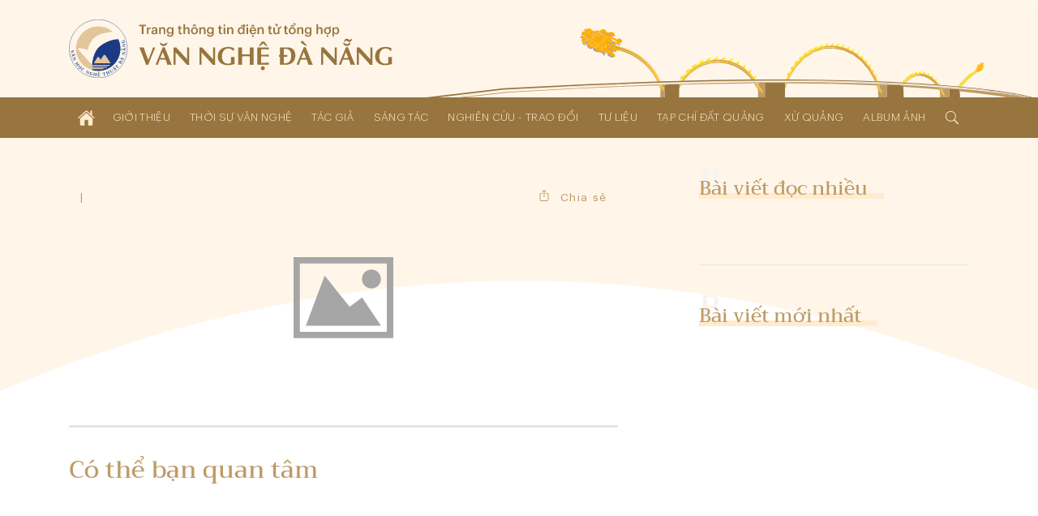

--- FILE ---
content_type: text/css
request_url: http://www.vannghedanang.org.vn/core/common/css/A.icons-outline.css.pagespeed.cf.uIh1EEM6C4.css
body_size: 2813
content:
@font-face{font-family:"Material Icons Light";src:url(fonts/MaterialIconsLight.eot?v=0.2.63);src:url(fonts/MaterialIconsLight.eot?#iefix&v=0.2.63) format("embedded-opentype") , url(fonts/MaterialIconsLight.woff2?v=0.2.63) format("woff2") , url(fonts/MaterialIconsLight.woff?v=0.2.63) format("woff") , url(fonts/MaterialIconsLight.ttf?v=0.2.63) format("truetype") , url(fonts/MaterialIconsLight.svg?v=0.2.63) format("svg");font-weight:normal;font-style:normal}[class*="mil-"]{height:24px;display:inline-flex!important;display:-webkit-inline-flex!important;justify-content:center;-webkit-justify-content:center;align-items:center;-webkit-align-items:center}[class*="mil-"]:before{display:inline-block;z-index:1;font:24px/1 "Material Icons Light";font-size:inherit;text-rendering:auto;line-height:inherit;-webkit-font-smoothing:antialiased;-moz-osx-font-smoothing:grayscale}.mil-account:before{content:"\F004"}.mil-alarm:before{content:"\F020"}.mil-alarm-plus:before{content:"\F024"}.mil-alert:before{content:"\F026"}.mil-alert-circle:before{content:"\F028"}.mil-alert-octagon:before{content:"\F029"}.mil-arrange-bring-forward:before{content:"\F03D"}.mil-arrange-bring-to-front:before{content:"\F03E"}.mil-arrange-send-backward:before{content:"\F03F"}.mil-arrange-send-to-back:before{content:"\F040"}.mil-arrow-down:before{content:"\F045"}.mil-arrow-down-circle:before{content:"\F047"}.mil-arrow-left:before{content:"\F04D"}.mil-arrow-left-circle:before{content:"\F050"}.mil-arrow-right:before{content:"\F054"}.mil-arrow-right-circle:before{content:"\F057"}.mil-arrow-up:before{content:"\F05D"}.mil-arrow-up-circle:before{content:"\F060"}.mil-bank:before{content:"\F070"}.mil-bell:before{content:"\F09A"}.mil-bell-off:before{content:"\F09B"}.mil-bluetooth:before{content:"\F0AF"}.mil-book:before{content:"\F0BA"}.mil-book-multiple:before{content:"\F0BB"}.mil-book-plus:before{content:"\F5DB"}.mil-bookmark:before{content:"\F0C0"}.mil-border-all:before{content:"\F0C7"}.mil-border-bottom:before{content:"\F0C8"}.mil-border-horizontal:before{content:"\F0CA"}.mil-border-inside:before{content:"\F0CB"}.mil-border-left:before{content:"\F0CC"}.mil-border-none:before{content:"\F0CD"}.mil-border-outside:before{content:"\F0CE"}.mil-border-right:before{content:"\F0CF"}.mil-border-top:before{content:"\F0D1"}.mil-border-vertical:before{content:"\F0D2"}.mil-briefcase:before{content:"\F0D6"}.mil-calendar:before{content:"\F0ED"}.mil-camcorder:before{content:"\F0FC"}.mil-camera:before{content:"\F100"}.mil-cancel:before{content:"\F739"}.mil-cart:before{content:"\F110"}.mil-chart-areaspline:before{content:"\F127"}.mil-chart-bar:before{content:"\F128"}.mil-chart-histogram:before{content:"\F129"}.mil-chart-line:before{content:"\F12A"}.mil-chart-pie:before{content:"\F12B"}.mil-check:before{content:"\F12C"}.mil-chevron-double-down:before{content:"\F13C"}.mil-chevron-double-left:before{content:"\F13D"}.mil-chevron-double-right:before{content:"\F13E"}.mil-chevron-double-up:before{content:"\F13F"}.mil-chevron-down:before{content:"\F140"}.mil-chevron-left:before{content:"\F141"}.mil-chevron-right:before{content:"\F142"}.mil-chevron-up:before{content:"\F143"}.mil-circle:before{content:"\F764"}.mil-clipboard:before{content:"\F147"}.mil-clipboard-check:before{content:"\F14C"}.mil-clipboard-plus:before{content:"\F750"}.mil-clipboard-text:before{content:"\F14E"}.mil-clock:before{content:"\F150"}.mil-closed-caption:before{content:"\F15E"}.mil-cloud:before{content:"\F15F"}.mil-cloud-download:before{content:"\F162"}.mil-cloud-upload:before{content:"\F167"}.mil-comment:before{content:"\F17A"}.mil-comment-alert:before{content:"\F17D"}.mil-comment-text:before{content:"\F188"}.mil-console:before{content:"\F18D"}.mil-content-cut:before{content:"\F190"}.mil-content-duplicate:before{content:"\F191"}.mil-content-paste:before{content:"\F192"}.mil-content-save:before{content:"\F193"}.mil-content-save-all:before{content:"\F194"}.mil-credit-card:before{content:"\F19B"}.mil-credit-card-scan:before{content:"\F19D"}.mil-crop:before{content:"\F19E"}.mil-crop-free:before{content:"\F19F"}.mil-currency-eur:before{content:"\F1AD"}.mil-currency-gbp:before{content:"\F1AE"}.mil-currency-rub:before{content:"\F1B1"}.mil-currency-usd:before{content:"\F1B3"}.mil-delete:before{content:"\F1C0"}.mil-diamond:before{content:"\F1C8"}.mil-dots-horizontal:before{content:"\F1D8"}.mil-dots-vertical:before{content:"\F1D9"}.mil-download:before{content:"\F1DA"}.mil-eject:before{content:"\F1EA"}.mil-email:before{content:"\F1EE"}.mil-email-open:before{content:"\F1EF"}.mil-eye:before{content:"\F208"}.mil-eye-off:before{content:"\F209"}.mil-factory:before{content:"\F20F"}.mil-fast-forward:before{content:"\F211"}.mil-file:before{content:"\F214"}.mil-file-multiple:before{content:"\F222"}.mil-file-plus:before{content:"\F751"}.mil-flag:before{content:"\F23B"}.mil-flash:before{content:"\F241"}.mil-flask:before{content:"\F093"}.mil-flask-empty:before{content:"\F094"}.mil-folder:before{content:"\F24B"}.mil-folder-multiple:before{content:"\F253"}.mil-folder-plus:before{content:"\F257"}.mil-format-align-bottom:before{content:"\F752"}.mil-format-align-center:before{content:"\F260"}.mil-format-align-justify:before{content:"\F261"}.mil-format-align-left:before{content:"\F262"}.mil-format-align-middle:before{content:"\F753"}.mil-format-align-right:before{content:"\F263"}.mil-format-align-top:before{content:"\F754"}.mil-format-bold:before{content:"\F264"}.mil-format-clear:before{content:"\F265"}.mil-format-float-center:before{content:"\F267"}.mil-format-float-left:before{content:"\F268"}.mil-format-float-none:before{content:"\F269"}.mil-format-float-right:before{content:"\F26A"}.mil-format-indent-decrease:before{content:"\F275"}.mil-format-indent-increase:before{content:"\F276"}.mil-format-italic:before{content:"\F277"}.mil-format-line-spacing:before{content:"\F278"}.mil-format-list-bulleted:before{content:"\F279"}.mil-format-list-checks:before{content:"\F755"}.mil-format-list-numbers:before{content:"\F27B"}.mil-format-quote-close:before{content:"\F27E"}.mil-format-quote-open:before{content:"\F756"}.mil-format-underline:before{content:"\F287"}.mil-format-wrap-inline:before{content:"\F288"}.mil-format-wrap-square:before{content:"\F289"}.mil-format-wrap-tight:before{content:"\F28A"}.mil-format-wrap-top-bottom:before{content:"\F28B"}.mil-forum:before{content:"\F28C"}.mil-fullscreen:before{content:"\F293"}.mil-fullscreen-exit:before{content:"\F294"}.mil-gift:before{content:"\F2A1"}.mil-grid:before{content:"\F2C1"}.mil-grid-large:before{content:"\F757"}.mil-grid-off:before{content:"\F2C2"}.mil-group:before{content:"\F2C3"}.mil-hamburger:before{content:"\F684"}.mil-heart:before{content:"\F2D1"}.mil-heart-half:before{content:"\F6DE"}.mil-heart-off:before{content:"\F758"}.mil-help:before{content:"\F2D6"}.mil-help-circle:before{content:"\F2D7"}.mil-hexagon:before{content:"\F2D8"}.mil-home:before{content:"\F2DC"}.mil-image:before{content:"\F2E9"}.mil-inbox:before{content:"\F686"}.mil-information:before{content:"\F2FC"}.mil-label:before{content:"\F315"}.mil-layers:before{content:"\F328"}.mil-lightbulb:before{content:"\F335"}.mil-lightbulb-on:before{content:"\F6E7"}.mil-link:before{content:"\F337"}.mil-link-variant:before{content:"\F339"}.mil-lock:before{content:"\F33E"}.mil-lock-open:before{content:"\F33F"}.mil-login:before{content:"\F342"}.mil-logout:before{content:"\F343"}.mil-magnify:before{content:"\F349"}.mil-magnify-minus:before{content:"\F34A"}.mil-magnify-plus:before{content:"\F34B"}.mil-map-marker:before{content:"\F34E"}.mil-memory:before{content:"\F35B"}.mil-menu:before{content:"\F35C"}.mil-message:before{content:"\F361"}.mil-message-alert:before{content:"\F362"}.mil-message-image:before{content:"\F364"}.mil-message-processing:before{content:"\F366"}.mil-message-reply:before{content:"\F367"}.mil-message-text:before{content:"\F369"}.mil-message-video:before{content:"\F36B"}.mil-microphone:before{content:"\F36C"}.mil-microphone-off:before{content:"\F36D"}.mil-minus:before{content:"\F374"}.mil-minus-box:before{content:"\F375"}.mil-minus-circle:before{content:"\F376"}.mil-monitor:before{content:"\F379"}.mil-monitor-multiple:before{content:"\F37A"}.mil-music:before{content:"\F759"}.mil-music-off:before{content:"\F75A"}.mil-nfc-variant:before{content:"\F398"}.mil-note:before{content:"\F39A"}.mil-note-multiple:before{content:"\F6B7"}.mil-note-plus:before{content:"\F39C"}.mil-note-text:before{content:"\F39E"}.mil-octagon:before{content:"\F3C3"}.mil-paperclip:before{content:"\F3E2"}.mil-pause:before{content:"\F3E4"}.mil-pencil:before{content:"\F3EB"}.mil-phone:before{content:"\F3F2"}.mil-pin:before{content:"\F403"}.mil-pin-off:before{content:"\F404"}.mil-play:before{content:"\F40A"}.mil-close:before{content:"\F414"}.mil-plus:before{content:"\F415"}.mil-plus-box:before{content:"\F416"}.mil-plus-circle:before{content:"\F417"}.mil-power:before{content:"\F425"}.mil-presentation:before{content:"\F428"}.mil-presentation-play:before{content:"\F429"}.mil-printer:before{content:"\F42A"}.mil-redo-variant:before{content:"\F44F"}.mil-refresh:before{content:"\F450"}.mil-repeat:before{content:"\F456"}.mil-repeat-off:before{content:"\F457"}.mil-repeat-once:before{content:"\F458"}.mil-rewind:before{content:"\F45F"}.mil-rhombus:before{content:"\F70A"}.mil-rss:before{content:"\F46B"}.mil-script:before{content:"\F478"}.mil-settings:before{content:"\F493"}.mil-shield:before{content:"\F498"}.mil-shuffle:before{content:"\F49D"}.mil-signal:before{content:"\F4A2"}.mil-sitemap:before{content:"\F4AA"}.mil-skip-next:before{content:"\F4AD"}.mil-skip-previous:before{content:"\F4AE"}.mil-sleep:before{content:"\F4B2"}.mil-sleep-off:before{content:"\F4B3"}.mil-spellcheck:before{content:"\F4C6"}.mil-square:before{content:"\F763"}.mil-star:before{content:"\F4CE"}.mil-star-half:before{content:"\F4D0"}.mil-stop:before{content:"\F4DB"}.mil-tab:before{content:"\F4E9"}.mil-tab-plus:before{content:"\F75B"}.mil-table:before{content:"\F4EB"}.mil-taco:before{content:"\F761"}.mil-tag:before{content:"\F4F9"}.mil-television:before{content:"\F502"}.mil-thumb-down:before{content:"\F511"}.mil-thumb-up:before{content:"\F513"}.mil-thumbs-up-down:before{content:"\F515"}.mil-tooltip:before{content:"\F523"}.mil-tooltip-text:before{content:"\F528"}.mil-triangle:before{content:"\F536"}.mil-trophy:before{content:"\F538"}.mil-undo-variant:before{content:"\F54D"}.mil-unfold-less-horizontal:before{content:"\F54E"}.mil-unfold-less-vertical:before{content:"\F75F"}.mil-unfold-more-horizontal:before{content:"\F54F"}.mil-unfold-more-vertical:before{content:"\F760"}.mil-ungroup:before{content:"\F550"}.mil-upload:before{content:"\F552"}.mil-vector-arrange-above:before{content:"\F554"}.mil-vector-arrange-below:before{content:"\F555"}.mil-vector-combine:before{content:"\F558"}.mil-vector-difference:before{content:"\F55A"}.mil-vector-difference-ab:before{content:"\F55B"}.mil-vector-difference-ba:before{content:"\F55C"}.mil-vector-intersection:before{content:"\F55D"}.mil-vector-union:before{content:"\F564"}.mil-view-dashboard:before{content:"\F56E"}.mil-view-module:before{content:"\F573"}.mil-volume-high:before{content:"\F57E"}.mil-volume-minus:before{content:"\F75D"}.mil-volume-mute:before{content:"\F75E"}.mil-volume-off:before{content:"\F581"}.mil-volume-plus:before{content:"\F75C"}.mil-wifi:before{content:"\F5A9"}.mil-xml:before{content:"\F5C0"}.mil-dark{color:rgba(0,0,0,.54)}.mil-dark.mil-inactive{color:rgba(0,0,0,.26)}.mil-light{color:#fff}.mil-light.mil-inactive{color:rgba(255,255,255,.3)}.mil-px-18:before{font-size:18px}.mil-px-24:before{font-size:24px}.mil-px-36:before{font-size:36px}.mil-px-48:before{font-size:48px}.mil-rotate-45:before{-webkit-transform:rotate(45deg);-ms-transform:rotate(45deg);transform:rotate(45deg)}.mil-rotate-90:before{-webkit-transform:rotate(90deg);-ms-transform:rotate(90deg);transform:rotate(90deg)}.mil-rotate-135:before{-webkit-transform:rotate(135deg);-ms-transform:rotate(135deg);transform:rotate(135deg)}.mil-rotate-180:before{-webkit-transform:rotate(180deg);-ms-transform:rotate(180deg);transform:rotate(180deg)}.mil-rotate-225:before{-webkit-transform:rotate(225deg);-ms-transform:rotate(225deg);transform:rotate(225deg)}.mil-rotate-270:before{-webkit-transform:rotate(270deg);-ms-transform:rotate(270deg);transform:rotate(270deg)}.mil-rotate-315:before{-webkit-transform:rotate(315deg);-ms-transform:rotate(315deg);transform:rotate(315deg)}.mil-flip-h:before{-webkit-transform:scaleX(-1);transform:scaleX(-1);filter:FlipH;-ms-filter:"FlipH"}.mil-flip-v:before{-webkit-transform:scaleY(-1);transform:scaleY(-1);filter:FlipV;-ms-filter:"FlipV"}.mil-spin:before{-webkit-animation:mil-spin 2s infinite linear;animation:mil-spin 2s infinite linear}@-webkit-keyframes mil-spin {
    0% {
        -webkit-transform: rotate(0deg);
        transform: rotate(0deg);
    }
    100% {
        -webkit-transform: rotate(359deg);
        transform: rotate(359deg);
    }
}@keyframes mil-spin {
    0% {
        -webkit-transform: rotate(0deg);
        transform: rotate(0deg);
    }
    100% {
        -webkit-transform: rotate(359deg);
        transform: rotate(359deg);
    }
}

--- FILE ---
content_type: image/svg+xml
request_url: http://www.vannghedanang.org.vn/app/theme/default/asset/svg/logo.svg
body_size: 31301
content:
<?xml version="1.0" encoding="UTF-8"?>
<!DOCTYPE svg PUBLIC "-//W3C//DTD SVG 1.1//EN" "http://www.w3.org/Graphics/SVG/1.1/DTD/svg11.dtd">
<!-- Creator: CorelDRAW 2020 (64-Bit) -->
<svg xmlns="http://www.w3.org/2000/svg" xml:space="preserve" width="882px" height="159px" version="1.1" style="shape-rendering:geometricPrecision; text-rendering:geometricPrecision; image-rendering:optimizeQuality; fill-rule:evenodd; clip-rule:evenodd"
viewBox="0 0 113 20.39"
 xmlns:xlink="http://www.w3.org/1999/xlink"
 xmlns:xodm="http://www.corel.com/coreldraw/odm/2003">
 <defs>
  <style type="text/css">
   <![CDATA[
    .str0 {stroke:#1A3A85;stroke-width:0.12;stroke-miterlimit:2.61313}
    .fil1 {fill:none}
    .fil2 {fill:#1A3A85}
    .fil3 {fill:#E2C599}
    .fil4 {fill:#1A3A85;fill-rule:nonzero}
    .fil0 {fill:#98753E;fill-rule:nonzero}
   ]]>
  </style>
 </defs>
 <g id="Layer_x0020_1">
  <metadata id="CorelCorpID_0Corel-Layer"/>
  <path class="fil0" d="M27.7 15.85c-0.12,-0.02 -0.24,-0.04 -0.37,-0.05 -0.06,0 -0.13,0 -0.2,0.01 -0.07,0.02 -0.13,0.03 -0.19,0.04 -0.2,-0.55 -0.45,-1.22 -0.76,-2.03 -0.3,-0.81 -0.57,-1.49 -0.8,-2.06 -0.17,-0.45 -0.45,-1.12 -0.82,-2.02 0.13,0 0.25,0 0.36,0.01 0.12,0.02 0.25,0.03 0.42,0.04 0.09,0 0.22,-0.01 0.4,-0.03 0.18,-0.01 0.3,-0.02 0.38,-0.02 0.18,0.6 0.44,1.34 0.76,2.2 0.27,0.73 0.55,1.47 0.82,2.2 0.3,-0.73 0.6,-1.47 0.88,-2.22 0.29,-0.75 0.55,-1.48 0.78,-2.18l0.4 0.03c0.08,0 0.15,0 0.23,-0.01 0.08,-0.01 0.14,-0.02 0.18,-0.02 -0.28,0.67 -0.57,1.34 -0.85,2.01 -0.34,0.82 -0.62,1.5 -0.84,2.03 -0.27,0.69 -0.53,1.38 -0.78,2.07z"/>
  <path id="1" class="fil0" d="M33.77 13.98l-2.08 0c-0.12,0.34 -0.2,0.58 -0.24,0.72 -0.18,0.49 -0.3,0.87 -0.38,1.13 -0.05,-0.01 -0.11,-0.01 -0.18,-0.02 -0.07,-0.01 -0.14,-0.01 -0.23,-0.01 -0.07,0 -0.14,0 -0.23,0.01 -0.08,0.01 -0.15,0.01 -0.19,0.02l2.54 -6.16c0.05,0.01 0.11,0.01 0.16,0.01 0.06,0 0.12,0 0.18,0l0.12 0c0.03,0 0.06,0 0.1,0 0.05,-0.01 0.09,-0.01 0.11,-0.01l2.47 6.18c-0.11,0 -0.21,-0.01 -0.27,-0.01 -0.32,-0.03 -0.48,-0.04 -0.49,-0.04 -0.12,0 -0.21,0 -0.28,0 -0.31,0.03 -0.47,0.05 -0.49,0.05 -0.2,-0.73 -0.41,-1.35 -0.62,-1.87zm-1.83 -0.55l1.62 0 -0.78 -2.06 -0.84 2.06zm2.45 -5.27c-0.06,0.33 -0.2,0.6 -0.43,0.8 -0.22,0.2 -0.51,0.3 -0.86,0.3 -0.38,0 -0.68,-0.1 -0.91,-0.29 -0.23,-0.2 -0.37,-0.47 -0.43,-0.81l0.47 0c0.07,0.15 0.18,0.26 0.33,0.32 0.15,0.07 0.32,0.1 0.54,0.1 0.2,0 0.37,-0.03 0.5,-0.1 0.14,-0.07 0.24,-0.18 0.31,-0.32l0.48 0z"/>
  <path id="2" class="fil0" d="M36.57 15.83l0 -6.09 0.89 0c1.28,1.38 2.56,2.77 3.84,4.16l0 -4.16c0.09,0.01 0.15,0.02 0.19,0.02 0.03,0.01 0.09,0.01 0.16,0.01l0.36 -0.03 0 6.11 -0.76 -0.02c-0.51,-0.56 -1.01,-1.12 -1.5,-1.69 -0.43,-0.47 -0.93,-1.01 -1.49,-1.61l-0.98 -1.02 0 4.32c-0.08,-0.01 -0.15,-0.02 -0.18,-0.03 -0.04,0 -0.09,0 -0.17,0l-0.36 0.03z"/>
  <path id="3" class="fil0" d="M45.63 15.83l0 -6.09 0.89 0c1.28,1.38 2.56,2.77 3.84,4.16l0 -4.16c0.09,0.01 0.15,0.02 0.19,0.02 0.03,0.01 0.09,0.01 0.16,0.01l0.36 -0.03 0 6.11 -0.77 -0.02c-0.5,-0.56 -1,-1.12 -1.5,-1.69 -0.42,-0.47 -0.92,-1.01 -1.48,-1.61l-0.98 -1.02 0 4.32c-0.09,-0.01 -0.15,-0.02 -0.18,-0.03 -0.04,0 -0.09,0 -0.17,0l-0.36 0.03z"/>
  <path id="4" class="fil0" d="M57.93 13.09l0 2.46c-0.45,0.13 -0.87,0.23 -1.24,0.3 -0.37,0.07 -0.75,0.11 -1.12,0.11 -1.01,0 -1.84,-0.25 -2.48,-0.73 -0.71,-0.55 -1.07,-1.32 -1.07,-2.31 0,-1.07 0.35,-1.9 1.07,-2.5 0.66,-0.56 1.53,-0.84 2.61,-0.84 0.4,0 0.77,0.04 1.12,0.13 0.35,0.08 0.68,0.22 1.01,0.42 -0.13,0.3 -0.22,0.6 -0.25,0.88l-0.13 0c-0.2,-0.28 -0.45,-0.51 -0.75,-0.66 -0.3,-0.16 -0.63,-0.24 -0.99,-0.24 -0.71,0 -1.26,0.29 -1.67,0.86 -0.36,0.52 -0.55,1.18 -0.55,1.98 0,0.77 0.19,1.38 0.56,1.82 0.38,0.43 0.9,0.65 1.57,0.65 0.22,0 0.4,-0.02 0.55,-0.06 0.15,-0.04 0.29,-0.1 0.43,-0.18l0 -2.09c0.08,0 0.19,0.01 0.34,0.02 0.15,0.02 0.26,0.02 0.34,0.02 0.07,0 0.19,0 0.37,-0.02 0.18,-0.01 0.27,-0.02 0.28,-0.02z"/>
  <path id="5" class="fil0" d="M59.17 15.85l0 -6.11c0.07,0 0.19,0.01 0.33,0.02 0.15,0.02 0.27,0.03 0.34,0.03 0.07,0 0.18,-0.01 0.33,-0.03 0.15,-0.01 0.26,-0.02 0.33,-0.02l0 2.41c0.16,0 0.42,0.01 0.78,0.02 0.37,0.01 0.56,0.02 0.59,0.02 0.15,0 0.4,-0.01 0.77,-0.02 0.36,-0.01 0.55,-0.02 0.58,-0.02l0 -2.41c0.08,0 0.19,0.01 0.34,0.02 0.14,0.02 0.26,0.03 0.33,0.03 0.07,0 0.18,-0.01 0.33,-0.03 0.15,-0.01 0.26,-0.02 0.33,-0.02l0 6.11c-0.07,0 -0.18,-0.01 -0.33,-0.03 -0.15,-0.02 -0.26,-0.02 -0.33,-0.02 -0.07,0 -0.19,0 -0.33,0.02 -0.15,0.02 -0.26,0.03 -0.34,0.03l0 -2.99c-0.15,0 -0.37,0 -0.68,-0.02 -0.3,-0.02 -0.52,-0.03 -0.67,-0.03 -0.16,0 -0.39,0.01 -0.69,0.03 -0.3,0.02 -0.53,0.02 -0.68,0.02l0 2.99c-0.07,0 -0.18,-0.01 -0.33,-0.03 -0.15,-0.02 -0.26,-0.02 -0.33,-0.02 -0.07,0 -0.19,0 -0.34,0.02 -0.14,0.02 -0.26,0.03 -0.33,0.03z"/>
  <path id="6" class="fil0" d="M65.85 9.74l4.09 0c-0.01,0.06 -0.03,0.14 -0.04,0.23 -0.01,0.09 -0.02,0.14 -0.02,0.16 0.02,0.12 0.04,0.25 0.06,0.37 -0.3,-0.03 -0.68,-0.06 -1.13,-0.08 -0.46,-0.03 -0.89,-0.04 -1.31,-0.04l-0.32 0 0 1.92 1.43 0c0.27,0 0.48,-0.01 0.62,-0.02 0.15,-0.01 0.37,-0.03 0.67,-0.07 -0.02,0.13 -0.04,0.26 -0.07,0.39 0,0.04 0.01,0.1 0.02,0.17 0.02,0.07 0.03,0.14 0.05,0.2 -0.15,-0.01 -0.36,-0.02 -0.64,-0.04 -0.27,-0.02 -0.49,-0.03 -0.65,-0.03l-1.43 0 0 2.26c0.52,0 1.02,-0.01 1.52,-0.04 0.49,-0.02 0.9,-0.05 1.24,-0.09 -0.02,0.13 -0.04,0.25 -0.06,0.37 0,0.06 0.01,0.12 0.02,0.19 0.01,0.07 0.03,0.14 0.04,0.21l-4.09 0 0 -6.06zm1.62 -2.05l0.83 0 1.09 1.57 -0.5 0 -1 -0.89 -1.01 0.89 -0.48 0 1.07 -1.57zm-0.36 9.32c0,-0.2 0.06,-0.36 0.2,-0.49 0.13,-0.14 0.3,-0.21 0.49,-0.21 0.19,0 0.35,0.07 0.49,0.21 0.15,0.13 0.22,0.29 0.22,0.49 0,0.19 -0.07,0.36 -0.21,0.49 -0.14,0.14 -0.31,0.21 -0.5,0.21 -0.19,0 -0.36,-0.07 -0.49,-0.21 -0.14,-0.14 -0.2,-0.31 -0.2,-0.49z"/>
  <path id="7" class="fil0" d="M73.42 12.99l0 -0.6 0.35 0 0 -2.65 2.74 0c0.89,0 1.57,0.29 2.05,0.88 0.42,0.51 0.63,1.17 0.63,1.98 0,0.98 -0.31,1.77 -0.93,2.35 -0.6,0.56 -1.37,0.85 -2.3,0.85l-2.19 0 0 -2.81 -0.35 0zm1.69 -2.74l0 2.14 1.24 0 0 0.6 -1.24 0 0 2.29 0.44 0c0.68,0 1.19,-0.19 1.55,-0.57 0.41,-0.44 0.62,-1.15 0.62,-2.13 0,-0.81 -0.19,-1.4 -0.55,-1.79 -0.35,-0.36 -0.85,-0.54 -1.5,-0.54l-0.56 0z"/>
  <path id="8" class="fil0" d="M83.13 13.98l-2.08 0c-0.12,0.34 -0.2,0.58 -0.25,0.72 -0.17,0.49 -0.3,0.87 -0.37,1.13 -0.06,-0.01 -0.12,-0.01 -0.19,-0.02 -0.06,-0.01 -0.14,-0.01 -0.22,-0.01 -0.07,0 -0.15,0 -0.23,0.01 -0.09,0.01 -0.15,0.01 -0.2,0.02l2.54 -6.16c0.05,0.01 0.11,0.01 0.17,0.01 0.05,0 0.11,0 0.17,0l0.12 0c0.03,0 0.06,0 0.1,0 0.05,-0.01 0.09,-0.01 0.12,-0.01l2.47 6.18c-0.12,0 -0.21,-0.01 -0.28,-0.01 -0.31,-0.03 -0.47,-0.04 -0.49,-0.04 -0.11,0 -0.21,0 -0.27,0 -0.32,0.03 -0.48,0.05 -0.49,0.05 -0.21,-0.73 -0.42,-1.35 -0.62,-1.87zm-1.84 -0.55l1.62 0 -0.78 -2.06 -0.84 2.06zm0.83 -5.59l1.13 1.33 -0.5 0 -1.15 -0.73c-0.16,-0.1 -0.26,-0.16 -0.31,-0.2 -0.1,-0.1 -0.16,-0.21 -0.16,-0.33 0,-0.11 0.04,-0.2 0.11,-0.28 0.08,-0.08 0.17,-0.12 0.29,-0.12 0.13,0 0.24,0.03 0.32,0.09 0.07,0.03 0.15,0.11 0.27,0.24z"/>
  <path id="9" class="fil0" d="M88.23 15.83l0 -6.09 0.89 0c1.28,1.38 2.56,2.77 3.84,4.16l0 -4.16c0.08,0.01 0.14,0.02 0.18,0.02 0.04,0.01 0.09,0.01 0.17,0.01l0.35 -0.03 0 6.11 -0.76 -0.02c-0.5,-0.56 -1,-1.12 -1.5,-1.69 -0.43,-0.47 -0.92,-1.01 -1.48,-1.61l-0.98 -1.02 0 4.32c-0.09,-0.01 -0.15,-0.02 -0.19,-0.03 -0.03,0 -0.09,0 -0.17,0l-0.35 0.03z"/>
  <path id="10" class="fil0" d="M97.9 13.98l-2.08 0c-0.12,0.34 -0.2,0.58 -0.25,0.72 -0.17,0.49 -0.3,0.87 -0.37,1.13 -0.06,-0.01 -0.12,-0.01 -0.18,-0.02 -0.07,-0.01 -0.15,-0.01 -0.23,-0.01 -0.07,0 -0.15,0 -0.23,0.01 -0.09,0.01 -0.15,0.01 -0.2,0.02l2.54 -6.16c0.06,0.01 0.11,0.01 0.17,0.01 0.05,0 0.11,0 0.17,0l0.12 0c0.03,0 0.07,0 0.1,0 0.06,-0.01 0.09,-0.01 0.12,-0.01l2.47 6.18c-0.12,0 -0.21,-0.01 -0.28,-0.01 -0.31,-0.03 -0.47,-0.04 -0.48,-0.04 -0.12,0 -0.22,0 -0.28,0 -0.31,0.03 -0.48,0.05 -0.49,0.05 -0.21,-0.73 -0.41,-1.35 -0.62,-1.87zm-1.83 -0.55l1.61 0 -0.78 -2.06 -0.83 2.06zm2.45 -5.27c-0.07,0.33 -0.21,0.6 -0.43,0.8 -0.22,0.2 -0.51,0.3 -0.87,0.3 -0.37,0 -0.67,-0.1 -0.9,-0.29 -0.23,-0.2 -0.38,-0.47 -0.43,-0.81l0.46 0c0.08,0.15 0.19,0.26 0.34,0.32 0.14,0.07 0.32,0.1 0.53,0.1 0.2,0 0.37,-0.03 0.51,-0.1 0.13,-0.07 0.24,-0.18 0.31,-0.32l0.48 0zm0.23 -1.45l0.32 0c-0.07,0.34 -0.16,0.59 -0.29,0.77 -0.16,0.24 -0.38,0.36 -0.65,0.36 -0.12,0 -0.22,-0.02 -0.31,-0.06 -0.03,-0.01 -0.12,-0.06 -0.27,-0.13 -0.16,-0.08 -0.27,-0.13 -0.34,-0.16 -0.14,-0.07 -0.25,-0.1 -0.33,-0.1 -0.12,0 -0.21,0.05 -0.26,0.15 -0.06,0.1 -0.09,0.19 -0.09,0.27l-0.32 0c0,-0.3 0.1,-0.57 0.32,-0.81 0.17,-0.19 0.37,-0.29 0.62,-0.29 0.14,0 0.29,0.04 0.46,0.12 0.12,0.07 0.21,0.11 0.27,0.13 0.09,0.06 0.17,0.1 0.25,0.13 0.07,0.04 0.14,0.05 0.21,0.05 0.1,0 0.19,-0.04 0.26,-0.13 0.04,-0.06 0.09,-0.15 0.15,-0.3z"/>
  <path id="11" class="fil0" d="M100.7 15.83l0 -6.09 0.89 0c1.28,1.38 2.56,2.77 3.84,4.16l0 -4.16c0.09,0.01 0.15,0.02 0.18,0.02 0.04,0.01 0.09,0.01 0.17,0.01l0.36 -0.03 0 6.11 -0.77 -0.02c-0.5,-0.56 -1,-1.12 -1.5,-1.69 -0.42,-0.47 -0.92,-1.01 -1.48,-1.61l-0.98 -1.02 0 4.32c-0.09,-0.01 -0.15,-0.02 -0.19,-0.03 -0.03,0 -0.09,0 -0.16,0l-0.36 0.03z"/>
  <path id="12" class="fil0" d="M113 13.09l0 2.46c-0.46,0.13 -0.87,0.23 -1.24,0.3 -0.38,0.07 -0.75,0.11 -1.12,0.11 -1.01,0 -1.84,-0.25 -2.48,-0.73 -0.72,-0.55 -1.07,-1.32 -1.07,-2.31 0,-1.07 0.35,-1.9 1.06,-2.5 0.66,-0.56 1.54,-0.84 2.61,-0.84 0.41,0 0.78,0.04 1.13,0.13 0.34,0.08 0.68,0.22 1,0.42 -0.13,0.3 -0.21,0.6 -0.24,0.88l-0.13 0c-0.2,-0.28 -0.45,-0.51 -0.75,-0.66 -0.31,-0.16 -0.63,-0.24 -0.99,-0.24 -0.71,0 -1.27,0.29 -1.67,0.86 -0.37,0.52 -0.55,1.18 -0.55,1.98 0,0.77 0.19,1.38 0.56,1.82 0.37,0.43 0.9,0.65 1.57,0.65 0.22,0 0.4,-0.02 0.55,-0.06 0.14,-0.04 0.29,-0.1 0.43,-0.18l0 -2.09c0.07,0 0.19,0.01 0.34,0.02 0.14,0.02 0.26,0.02 0.33,0.02 0.08,0 0.2,0 0.38,-0.02 0.18,-0.01 0.27,-0.02 0.28,-0.02z"/>
  <polygon class="fil0" points="25.41,2.35 25.41,5.13 26.02,5.13 26.02,2.35 26.93,2.35 26.93,1.87 24.5,1.87 24.5,2.35 "/>
  <path id="1" class="fil0" d="M27.22 2.75l0 2.38 0.55 0 0 -1.24c0,-0.51 0.29,-0.66 0.77,-0.67l0 -0.51c-0.4,0 -0.62,0.18 -0.77,0.48l0 -0.44 -0.55 0z"/>
  <path id="2" class="fil0" d="M29.61 5.18c0.36,0 0.57,-0.13 0.73,-0.34l0 0.29 0.54 0 0 -1.56c0,-0.66 -0.42,-0.88 -0.95,-0.88 -0.54,0 -0.98,0.24 -1.02,0.79l0.53 0c0.03,-0.23 0.17,-0.37 0.46,-0.37 0.32,0 0.43,0.16 0.43,0.48l0 0.12 -0.3 0c-0.68,0 -1.22,0.2 -1.22,0.76 0,0.5 0.36,0.71 0.8,0.71zm0.13 -0.4c-0.27,0 -0.38,-0.13 -0.38,-0.33 0,-0.29 0.27,-0.39 0.69,-0.39l0.28 0 0 0.24c0,0.3 -0.25,0.48 -0.59,0.48z"/>
  <path id="3" class="fil0" d="M31.52 2.75l0 2.38 0.55 0 0 -1.4c0,-0.38 0.25,-0.57 0.56,-0.57 0.33,0 0.48,0.16 0.48,0.52l0 1.45 0.55 0 0 -1.5c0,-0.66 -0.34,-0.94 -0.82,-0.94 -0.39,0 -0.66,0.2 -0.77,0.43l0 -0.37 -0.55 0z"/>
  <path id="4" class="fil0" d="M35.31 6.01c0.74,0 1.21,-0.35 1.22,-1.05l0 -2.21 -0.56 0 0 0.36c-0.13,-0.24 -0.37,-0.42 -0.76,-0.42 -0.62,0 -1.08,0.51 -1.08,1.18l0 0.03c0,0.69 0.46,1.14 1.06,1.14 0.35,0 0.65,-0.22 0.78,-0.45l0 0.36c0,0.43 -0.23,0.64 -0.66,0.64 -0.36,0 -0.55,-0.14 -0.59,-0.37l-0.56 0c0.06,0.45 0.4,0.79 1.15,0.79zm0.02 -1.4c-0.36,0 -0.63,-0.27 -0.63,-0.71l0 -0.04c0,-0.43 0.24,-0.73 0.65,-0.73 0.4,0 0.64,0.27 0.64,0.72l0 0.03c0,0.46 -0.28,0.73 -0.66,0.73z"/>
  <path id="5" class="fil0" d="M39.08 5.17c0.17,0 0.29,-0.02 0.38,-0.05l0 -0.44c-0.08,0.03 -0.16,0.04 -0.27,0.04 -0.18,0 -0.28,-0.09 -0.28,-0.3l0 -1.26 0.53 0 0 -0.41 -0.53 0 0 -0.53 -0.55 0 0 0.53 -0.32 0 0 0.41 0.32 0 0 1.31c0,0.45 0.25,0.7 0.72,0.7z"/>
  <path id="6" class="fil0" d="M40.02 1.64l0 3.49 0.56 0 0 -1.4c0,-0.38 0.25,-0.57 0.56,-0.57 0.33,0 0.47,0.16 0.47,0.52l0 1.45 0.56 0 0 -1.5c0,-0.66 -0.34,-0.94 -0.82,-0.94 -0.39,0 -0.66,0.2 -0.77,0.43l0 -1.48 -0.56 0z"/>
  <path id="7" class="fil0" d="M43.65 1.7l-0.52 0.68 0.38 0 0.35 -0.31 0.34 0.31 0.39 0 -0.5 -0.68 -0.44 0zm0.21 3.48c0.71,0 1.23,-0.49 1.23,-1.23l0 -0.04c0,-0.73 -0.52,-1.22 -1.22,-1.22 -0.7,0 -1.23,0.5 -1.23,1.24l0 0.03c0,0.73 0.52,1.22 1.22,1.22zm0.01 -0.43c-0.42,0 -0.66,-0.31 -0.66,-0.79l0 -0.04c0,-0.49 0.25,-0.79 0.66,-0.79 0.41,0 0.66,0.3 0.66,0.79l0 0.04c0,0.48 -0.25,0.79 -0.66,0.79z"/>
  <path id="8" class="fil0" d="M45.59 2.75l0 2.38 0.55 0 0 -1.4c0,-0.38 0.25,-0.57 0.56,-0.57 0.33,0 0.48,0.16 0.48,0.52l0 1.45 0.55 0 0 -1.5c0,-0.66 -0.34,-0.94 -0.82,-0.94 -0.39,0 -0.65,0.2 -0.77,0.43l0 -0.37 -0.55 0z"/>
  <path id="9" class="fil0" d="M49.38 6.01c0.74,0 1.21,-0.35 1.22,-1.05l0 -2.21 -0.55 0 0 0.36c-0.14,-0.24 -0.38,-0.42 -0.77,-0.42 -0.62,0 -1.07,0.51 -1.07,1.18l0 0.03c0,0.69 0.46,1.14 1.06,1.14 0.35,0 0.64,-0.22 0.78,-0.45l0 0.36c0,0.43 -0.24,0.64 -0.67,0.64 -0.36,0 -0.54,-0.14 -0.59,-0.37l-0.56 0c0.07,0.45 0.41,0.79 1.15,0.79zm0.02 -1.4c-0.35,0 -0.63,-0.27 -0.63,-0.71l0 -0.04c0,-0.43 0.24,-0.73 0.65,-0.73 0.4,0 0.64,0.27 0.64,0.72l0 0.03c0,0.46 -0.27,0.73 -0.66,0.73z"/>
  <path id="10" class="fil0" d="M53.16 5.17c0.17,0 0.28,-0.02 0.37,-0.05l0 -0.44c-0.08,0.03 -0.16,0.04 -0.27,0.04 -0.17,0 -0.27,-0.09 -0.27,-0.3l0 -1.26 0.52 0 0 -0.41 -0.52 0 0 -0.53 -0.56 0 0 0.53 -0.31 0 0 0.41 0.31 0 0 1.31c0,0.45 0.25,0.7 0.73,0.7z"/>
  <path id="11" class="fil0" d="M54.36 2.35c0.18,0 0.33,-0.13 0.33,-0.31 0,-0.19 -0.15,-0.32 -0.33,-0.32 -0.19,0 -0.33,0.13 -0.33,0.32 0,0.18 0.14,0.31 0.33,0.31zm-0.27 0.4l0 2.38 0.55 0 0 -2.38 -0.55 0z"/>
  <path id="12" class="fil0" d="M55.31 2.75l0 2.38 0.55 0 0 -1.4c0,-0.38 0.26,-0.57 0.57,-0.57 0.32,0 0.47,0.16 0.47,0.52l0 1.45 0.55 0 0 -1.5c0,-0.66 -0.33,-0.94 -0.81,-0.94 -0.4,0 -0.66,0.2 -0.78,0.43l0 -0.37 -0.55 0z"/>
  <path id="13" class="fil0" d="M60.08 2.03l0 0.35 0.77 0 0 0.73c-0.13,-0.24 -0.37,-0.42 -0.76,-0.42 -0.62,0 -1.07,0.49 -1.07,1.25l0 0.04c0,0.77 0.45,1.2 1.05,1.2 0.35,0 0.66,-0.21 0.78,-0.45l0 0.4 0.56 0 0 -2.75 0.31 0 0 -0.35 -0.31 0 0 -0.39 -0.56 0 0 0.39 -0.77 0zm0.13 2.71c-0.36,0 -0.62,-0.25 -0.62,-0.78l0 -0.03c0,-0.52 0.23,-0.8 0.64,-0.8 0.4,0 0.64,0.26 0.64,0.78l0 0.04c0,0.53 -0.28,0.79 -0.66,0.79z"/>
  <path id="14" class="fil0" d="M62.35 2.35c0.18,0 0.33,-0.13 0.33,-0.31 0,-0.19 -0.15,-0.32 -0.33,-0.32 -0.18,0 -0.33,0.13 -0.33,0.32 0,0.18 0.15,0.31 0.33,0.31zm-0.27 0.4l0 2.38 0.55 0 0 -2.38 -0.55 0z"/>
  <path id="15" class="fil0" d="M64.08 1.82l-0.52 0.69 0.39 0 0.34 -0.31 0.35 0.31 0.39 0 -0.51 -0.69 -0.44 0zm0.27 3.36c0.61,0 1.02,-0.27 1.1,-0.78l-0.54 0c-0.04,0.24 -0.21,0.37 -0.54,0.37 -0.41,0 -0.64,-0.26 -0.66,-0.71l1.75 0 0 -0.16c0,-0.85 -0.54,-1.21 -1.13,-1.21 -0.68,0 -1.19,0.5 -1.19,1.24l0 0.03c0,0.76 0.51,1.22 1.21,1.22zm0.56 -1.49l-1.19 0c0.05,-0.37 0.28,-0.59 0.61,-0.59 0.34,0 0.55,0.18 0.58,0.59zm-0.61 2.41c0.18,0 0.32,-0.14 0.32,-0.32 0,-0.17 -0.14,-0.31 -0.32,-0.31 -0.19,0 -0.33,0.14 -0.33,0.31 0,0.18 0.14,0.32 0.33,0.32z"/>
  <path id="16" class="fil0" d="M65.95 2.75l0 2.38 0.55 0 0 -1.4c0,-0.38 0.25,-0.57 0.56,-0.57 0.33,0 0.48,0.16 0.48,0.52l0 1.45 0.55 0 0 -1.5c0,-0.66 -0.34,-0.94 -0.82,-0.94 -0.39,0 -0.65,0.2 -0.77,0.43l0 -0.37 -0.55 0z"/>
  <path id="17" class="fil0" d="M70.63 5.17c0.17,0 0.28,-0.02 0.37,-0.05l0 -0.44c-0.08,0.03 -0.16,0.04 -0.27,0.04 -0.17,0 -0.27,-0.09 -0.27,-0.3l0 -1.26 0.52 0 0 -0.41 -0.52 0 0 -0.53 -0.56 0 0 0.53 -0.31 0 0 0.41 0.31 0 0 1.31c0,0.45 0.25,0.7 0.73,0.7z"/>
  <path id="18" class="fil0" d="M72.59 1.85c0.06,0 0.11,0.03 0.11,0.08 0,0.15 -0.17,0.13 -0.32,0.51l0.33 0.06c0.08,-0.22 0.34,-0.26 0.34,-0.57 0,-0.23 -0.2,-0.42 -0.46,-0.42 -0.25,0 -0.37,0.09 -0.55,0.4l0.29 0.15c0.13,-0.18 0.18,-0.21 0.26,-0.21zm1.73 0.53l-0.42 0c-0.04,0.31 -0.14,0.36 -0.37,0.37l-0.47 0 0 1.42c0,0.37 -0.26,0.57 -0.56,0.57 -0.32,0 -0.47,-0.17 -0.47,-0.53l0 -1.46 -0.55 0 0 1.52c0,0.64 0.35,0.91 0.82,0.91 0.39,0 0.64,-0.19 0.76,-0.42l0 0.37 0.55 0 0 -1.99c0.45,-0.05 0.66,-0.29 0.71,-0.76z"/>
  <path id="19" class="fil0" d="M76.16 5.17c0.17,0 0.29,-0.02 0.37,-0.05l0 -0.44c-0.07,0.03 -0.15,0.04 -0.26,0.04 -0.18,0 -0.28,-0.09 -0.28,-0.3l0 -1.26 0.53 0 0 -0.41 -0.53 0 0 -0.53 -0.55 0 0 0.53 -0.32 0 0 0.41 0.32 0 0 1.31c0,0.45 0.25,0.7 0.72,0.7z"/>
  <path id="20" class="fil0" d="M78.69 2.12l0.3 0.05c0.07,-0.2 0.31,-0.24 0.31,-0.52 0,-0.22 -0.18,-0.38 -0.42,-0.38 -0.22,0 -0.34,0.08 -0.5,0.37l0.26 0.13c0.12,-0.16 0.16,-0.2 0.25,-0.2 0.05,0 0.09,0.03 0.09,0.08 0,0.14 -0.15,0.12 -0.29,0.47zm-0.79 -0.22l-0.47 0.63 0.35 0 0.32 -0.28 0.31 0.28 0.35 0 -0.46 -0.63 -0.4 0zm0.2 3.28c0.7,0 1.22,-0.49 1.22,-1.23l0 -0.04c0,-0.73 -0.52,-1.22 -1.22,-1.22 -0.7,0 -1.23,0.5 -1.23,1.24l0 0.03c0,0.73 0.52,1.22 1.23,1.22zm0 -0.43c-0.42,0 -0.66,-0.31 -0.66,-0.79l0 -0.04c0,-0.49 0.25,-0.79 0.66,-0.79 0.41,0 0.66,0.3 0.66,0.79l0 0.04c0,0.48 -0.25,0.79 -0.66,0.79z"/>
  <path id="21" class="fil0" d="M79.82 2.75l0 2.38 0.56 0 0 -1.4c0,-0.38 0.25,-0.57 0.56,-0.57 0.33,0 0.47,0.16 0.47,0.52l0 1.45 0.55 0 0 -1.5c0,-0.66 -0.33,-0.94 -0.81,-0.94 -0.4,0 -0.66,0.2 -0.77,0.43l0 -0.37 -0.56 0z"/>
  <path id="22" class="fil0" d="M83.62 6.01c0.74,0 1.21,-0.35 1.21,-1.05l0 -2.21 -0.55 0 0 0.36c-0.14,-0.24 -0.38,-0.42 -0.77,-0.42 -0.61,0 -1.07,0.51 -1.07,1.18l0 0.03c0,0.69 0.46,1.14 1.06,1.14 0.35,0 0.65,-0.22 0.78,-0.45l0 0.36c0,0.43 -0.24,0.64 -0.67,0.64 -0.36,0 -0.54,-0.14 -0.59,-0.37l-0.55 0c0.06,0.45 0.4,0.79 1.15,0.79zm0.02 -1.4c-0.36,0 -0.63,-0.27 -0.63,-0.71l0 -0.04c0,-0.43 0.23,-0.73 0.64,-0.73 0.4,0 0.65,0.27 0.65,0.72l0 0.03c0,0.46 -0.28,0.73 -0.66,0.73z"/>
  <path id="23" class="fil0" d="M86.58 1.64l0 3.49 0.55 0 0 -1.4c0,-0.38 0.25,-0.57 0.56,-0.57 0.33,0 0.47,0.16 0.47,0.52l0 1.45 0.56 0 0 -1.5c0,-0.66 -0.34,-0.94 -0.82,-0.94 -0.39,0 -0.66,0.2 -0.77,0.43l0 -1.48 -0.55 0z"/>
  <path id="24" class="fil0" d="M91.68 2.38l-0.42 0c-0.04,0.34 -0.17,0.37 -0.47,0.37 -0.11,-0.04 -0.24,-0.06 -0.37,-0.06 -0.7,0 -1.23,0.5 -1.23,1.24l0 0.03c0,0.73 0.52,1.22 1.23,1.22 0.7,0 1.22,-0.49 1.22,-1.23l0 -0.04c0,-0.35 -0.12,-0.65 -0.33,-0.86 0.22,-0.12 0.34,-0.34 0.37,-0.67zm-0.6 1.58c0,0.48 -0.25,0.79 -0.66,0.79 -0.42,0 -0.66,-0.31 -0.66,-0.79l0 -0.04c0,-0.49 0.25,-0.79 0.66,-0.79 0.41,0 0.66,0.3 0.66,0.79l0 0.04zm-0.66 1.51c-0.18,0 -0.32,0.14 -0.32,0.31 0,0.18 0.14,0.32 0.32,0.32 0.18,0 0.32,-0.14 0.32,-0.32 0,-0.17 -0.14,-0.31 -0.32,-0.31z"/>
  <path id="25" class="fil0" d="M92.14 2.75l0 3.2 0.55 0 0 -1.19c0.13,0.23 0.41,0.42 0.79,0.42 0.61,0 1.05,-0.47 1.05,-1.23l0 -0.04c0,-0.77 -0.46,-1.22 -1.05,-1.22 -0.36,0 -0.65,0.21 -0.79,0.44l0 -0.38 -0.55 0zm1.2 1.99c-0.4,0 -0.66,-0.25 -0.66,-0.78l0 -0.04c0,-0.53 0.27,-0.79 0.65,-0.79 0.36,0 0.64,0.26 0.64,0.79l0 0.04c0,0.51 -0.23,0.78 -0.63,0.78z"/>
  <g id="_2386551456544">
   <path class="fil1 str0" d="M10.19 0.06c5.6,0 10.14,4.54 10.14,10.13 0,5.6 -4.54,10.14 -10.14,10.14 -5.59,0 -10.13,-4.54 -10.13,-10.14 0,-5.59 4.54,-10.13 10.13,-10.13z"/>
   <path class="fil2" d="M8.01 17.66l0 -1.77 0 0c0,0 0.28,-4.24 2.39,-6.2 2.08,-1.94 5.42,-2.94 6.84,-2.78 0.47,1 0.73,2.11 0.73,3.28 0,4.3 -3.48,7.78 -7.78,7.78 -0.75,0 -1.49,-0.11 -2.18,-0.31z"/>
   <path class="fil3" d="M8.01 17.66l0 -1.77 -5.12 -5.76c0,0 2.07,-0.41 3.54,0.61 0.84,-3.05 1.99,-4.29 3.65,-5.21 1.53,-0.84 4.66,-1.19 5.17,-1.24 -1.36,-1.16 -3.12,-1.87 -5.06,-1.87 -4.29,0 -7.77,3.48 -7.77,7.77 0,3.54 2.36,6.52 5.59,7.47z"/>
   <g>
    <polygon class="fil3" points="7.91,15.89 14.37,15.89 13.93,16.24 7.91,16.24 "/>
    <polygon class="fil3" points="7.91,16.46 13.52,16.46 13.03,16.82 7.91,16.82 "/>
    <polygon class="fil3" points="7.91,17 12.25,17 11.68,17.35 7.91,17.35 "/>
    <polygon class="fil3" points="8.61,15.31 14.56,15.31 12.63,12.37 12.13,12.37 11.01,14.03 10.4,13.11 9.95,13.11 "/>
   </g>
   <path class="fil4" d="M1.58 10.74c0,-0.03 0.01,-0.07 0.02,-0.12l0.03 0 0.06 0.46 -0.03 0c-0.03,-0.04 -0.04,-0.08 -0.05,-0.11l-0.76 0.38 0.83 0.17c0,-0.04 0.01,-0.08 0.02,-0.13l0.03 0 0.04 0.36 -0.03 0c-0.01,-0.02 -0.02,-0.04 -0.03,-0.07 -0.01,-0.02 -0.01,-0.03 -0.02,-0.04l-1.03 -0.23 -0.02 -0.18 0.94 -0.49zm0.44 1.54c-0.02,-0.07 -0.02,-0.14 0.01,-0.19 0.02,-0.05 0.06,-0.09 0.12,-0.12l0.03 0.13c-0.04,0.01 -0.07,0.03 -0.08,0.06 -0.01,0.03 -0.01,0.07 0,0.1 0,0.04 0.02,0.07 0.04,0.09 0.02,0.02 0.06,0.03 0.11,0.02l0.03 0.13c-0.07,0.01 -0.13,-0.01 -0.17,-0.05 -0.04,-0.04 -0.07,-0.1 -0.09,-0.17zm-0.98 0.7c0,0.03 0,0.07 -0.01,0.12l-0.02 0 -0.11 -0.45 0.03 -0.01c0.02,0.04 0.04,0.08 0.06,0.11l0.18 -0.12 -0.09 -0.4 -0.22 -0.03c0,0.04 0,0.08 -0.01,0.13l-0.02 0.01 -0.08 -0.36 0.03 0c0.01,0.02 0.02,0.04 0.03,0.06 0.01,0.02 0.02,0.03 0.03,0.05l1.05 0.13 0.04 0.17 -0.89 0.59zm0.2 -0.39l0.45 -0.29 -0.53 -0.06 0.08 0.35zm-0.1 0.84c0.03,0.04 0.06,0.07 0.08,0.1l0.85 -0.39c-0.01,-0.04 -0.01,-0.08 -0.02,-0.12l0.03 -0.01 0.14 0.33 -0.48 0.79 0.64 -0.29c0,-0.06 -0.01,-0.1 -0.02,-0.13l0.03 -0.01 0.14 0.31 -0.03 0.01c-0.02,-0.03 -0.04,-0.06 -0.08,-0.1l-0.9 0.41 -0.05 -0.11 0.59 -0.97 -0.8 0.36c0.01,0.04 0.01,0.08 0.02,0.13l-0.02 0.01 -0.14 -0.31 0.02 -0.01zm2.46 2.29c-0.06,-0.04 -0.09,-0.06 -0.1,-0.07l-0.76 0.54c0.02,0.04 0.04,0.08 0.05,0.11l-0.02 0.02 -0.28 -0.38 0.02 -0.02c0.03,0.03 0.06,0.04 0.07,0.05 0.01,0.01 0.02,0.02 0.03,0.03l0.35 -0.26 -0.26 -0.36 -0.35 0.26c0.01,0.03 0.03,0.07 0.04,0.11l-0.02 0.02 -0.28 -0.39 0.03 -0.01c0.05,0.03 0.08,0.06 0.09,0.07l0.76 -0.54c-0.02,-0.03 -0.03,-0.07 -0.04,-0.11l0.02 -0.02 0.27 0.38 -0.02 0.02c-0.04,-0.03 -0.07,-0.05 -0.08,-0.06 -0.01,-0.01 -0.01,-0.01 -0.01,-0.02l-0.35 0.25 0.26 0.36 0.35 -0.25c-0.02,-0.03 -0.03,-0.07 -0.05,-0.11l0.03 -0.02 0.27 0.39 -0.02 0.01zm-0.18 0.53c0.12,-0.12 0.25,-0.18 0.38,-0.18 0.13,0 0.26,0.06 0.37,0.19 0.12,0.12 0.17,0.25 0.17,0.38 -0.01,0.13 -0.07,0.25 -0.2,0.37 -0.12,0.11 -0.25,0.17 -0.38,0.17 -0.13,0 -0.26,-0.06 -0.37,-0.18 -0.12,-0.12 -0.17,-0.25 -0.16,-0.38 0,-0.13 0.07,-0.26 0.19,-0.37zm0.17 0.17c-0.11,0.1 -0.17,0.19 -0.2,0.28 -0.03,0.09 -0.01,0.18 0.06,0.24 0.06,0.07 0.14,0.1 0.23,0.07 0.1,-0.02 0.2,-0.08 0.3,-0.18 0.1,-0.09 0.16,-0.19 0.19,-0.28 0.03,-0.09 0.01,-0.17 -0.05,-0.24 -0.07,-0.07 -0.15,-0.09 -0.24,-0.07 -0.09,0.02 -0.19,0.08 -0.29,0.18zm-0.38 0.62c0.02,-0.02 0.04,-0.03 0.06,-0.03 0.03,0 0.05,0.01 0.07,0.03 0.02,0.02 0.03,0.05 0.03,0.07 0,0.02 -0.01,0.05 -0.03,0.06 -0.02,0.02 -0.05,0.03 -0.07,0.03 -0.02,0 -0.05,-0.01 -0.07,-0.03 -0.01,-0.02 -0.02,-0.04 -0.02,-0.07 0,-0.02 0.01,-0.04 0.03,-0.06zm1.28 0.91c-0.13,-0.11 -0.21,-0.22 -0.22,-0.35 -0.01,-0.13 0.04,-0.27 0.15,-0.4 0.1,-0.13 0.22,-0.21 0.35,-0.23 0.13,-0.02 0.26,0.03 0.39,0.13 0.06,0.05 0.11,0.1 0.15,0.15 0.03,0.06 0.05,0.11 0.06,0.17l-0.15 0.16 -0.05 -0.04c0.02,-0.05 0.05,-0.11 0.1,-0.18 -0.02,-0.06 -0.06,-0.12 -0.11,-0.16 -0.09,-0.07 -0.18,-0.09 -0.28,-0.06 -0.09,0.03 -0.19,0.1 -0.28,0.21 -0.09,0.11 -0.13,0.22 -0.14,0.32 -0.01,0.09 0.02,0.18 0.11,0.24 0.03,0.03 0.07,0.05 0.12,0.07 0.05,0.02 0.1,0.03 0.16,0.03l-0.02 0.07c-0.05,0 -0.11,-0.01 -0.17,-0.03 -0.05,-0.02 -0.11,-0.05 -0.17,-0.1zm1.25 0.75c0.04,0 0.08,0.01 0.12,0.02l0.38 -0.85c-0.03,-0.03 -0.06,-0.06 -0.09,-0.08l0.01 -0.03 0.32 0.15 0.16 0.91 0.3 -0.64c-0.05,-0.03 -0.08,-0.06 -0.1,-0.08l0.01 -0.03 0.3 0.14 -0.01 0.03c-0.03,-0.01 -0.07,-0.01 -0.12,-0.02l-0.41 0.9 -0.11 -0.05 -0.2 -1.11 -0.36 0.79c0.03,0.02 0.06,0.05 0.1,0.08l-0.01 0.03 -0.3 -0.14 0.01 -0.02zm1.86 0.76c-0.16,-0.05 -0.28,-0.13 -0.34,-0.25 -0.06,-0.11 -0.07,-0.25 -0.02,-0.42 0.03,-0.1 0.08,-0.19 0.14,-0.26 0.06,-0.06 0.14,-0.1 0.23,-0.12 0.09,-0.02 0.19,-0.02 0.3,0.01 0.08,0.03 0.15,0.06 0.21,0.1 0.06,0.04 0.11,0.08 0.13,0.13l-0.08 0.2 -0.05 -0.01c0,-0.06 0,-0.13 0.02,-0.2 -0.02,-0.03 -0.05,-0.05 -0.09,-0.08 -0.03,-0.02 -0.07,-0.03 -0.11,-0.04 -0.07,-0.02 -0.13,-0.02 -0.19,0 -0.07,0.02 -0.12,0.06 -0.17,0.12 -0.05,0.06 -0.08,0.13 -0.11,0.22 -0.04,0.14 -0.04,0.26 -0.01,0.35 0.03,0.09 0.09,0.16 0.19,0.18 0.02,0.01 0.04,0.01 0.06,0.02 0.03,0 0.05,0 0.07,0l0.1 -0.36c-0.05,-0.03 -0.09,-0.05 -0.11,-0.06l0.01 -0.03 0.44 0.13 -0.01 0.02c-0.01,0 -0.03,0.01 -0.05,0.01 -0.03,0 -0.05,0 -0.06,0l-0.11 0.36c-0.04,0.02 -0.1,0.02 -0.17,0.02 -0.08,-0.01 -0.15,-0.02 -0.22,-0.04zm2.1 -0.67c-0.07,0.01 -0.11,0.01 -0.12,0.02l-0.12 0.92c0.04,0.01 0.08,0.03 0.11,0.04l0 0.03 -0.47 -0.06 0 -0.02c0.04,-0.01 0.07,-0.02 0.08,-0.02 0.02,0 0.03,0 0.04,-0.01l0.06 -0.43 -0.44 -0.05 -0.06 0.43c0.04,0.01 0.08,0.03 0.11,0.05l0 0.02 -0.47 -0.06 0.01 -0.03c0.06,-0.01 0.1,-0.01 0.12,-0.01l0.12 -0.93c-0.04,-0.01 -0.07,-0.02 -0.11,-0.04l0 -0.03 0.47 0.06 -0.01 0.02c-0.05,0.02 -0.08,0.02 -0.09,0.02 -0.02,0 -0.02,0.01 -0.03,0.01l-0.05 0.41 0.44 0.06 0.05 -0.42c-0.03,-0.01 -0.07,-0.03 -0.11,-0.05l0 -0.02 0.47 0.06 0 0.03zm0.7 -0.36c-0.01,0.02 -0.04,0.06 -0.08,0.09 -0.03,0.04 -0.07,0.08 -0.1,0.11l-0.1 -0.07c0.03,-0.02 0.08,-0.06 0.13,-0.11 0.05,-0.05 0.08,-0.08 0.1,-0.11l0.11 0c0.02,0.02 0.05,0.06 0.1,0.1 0.06,0.05 0.1,0.09 0.13,0.11l-0.09 0.07c-0.03,-0.03 -0.07,-0.06 -0.11,-0.1 -0.04,-0.04 -0.06,-0.07 -0.08,-0.09l-0.01 0zm0.44 1.09l-0.02 0.27 -0.86 0.02 0 -0.03c0.04,-0.02 0.08,-0.03 0.12,-0.04l-0.02 -0.93c-0.04,0 -0.08,-0.01 -0.13,-0.03l0 -0.02 0.87 -0.02 0 0.26 -0.05 0c-0.01,-0.01 -0.02,-0.04 -0.04,-0.09 -0.01,-0.04 -0.02,-0.07 -0.02,-0.1l-0.39 0.01 0.01 0.42 0.26 -0.01c0.01,-0.06 0.02,-0.1 0.03,-0.13l0.04 0 0 0.33 -0.03 0c-0.01,-0.02 -0.02,-0.04 -0.03,-0.07 0,-0.02 -0.01,-0.04 -0.01,-0.05l-0.26 0 0.01 0.42 0.4 -0.01c0,-0.03 0.01,-0.06 0.02,-0.11 0.02,-0.04 0.04,-0.07 0.05,-0.08l0.05 -0.01zm-0.4 0.36c0.03,0 0.05,0 0.07,0.02 0.02,0.02 0.02,0.04 0.03,0.07 0,0.03 -0.01,0.05 -0.03,0.07 -0.02,0.01 -0.04,0.02 -0.07,0.02 -0.02,0 -0.05,0 -0.06,-0.02 -0.02,-0.02 -0.03,-0.04 -0.03,-0.07 0,-0.02 0.01,-0.05 0.02,-0.06 0.02,-0.02 0.04,-0.03 0.07,-0.03zm1.69 -0.3l0.08 -0.04c0.02,-0.01 0.04,-0.02 0.05,-0.02l-0.21 -0.89 -0.23 0.05c0,0.02 0,0.06 0,0.12 0,0.06 0,0.09 -0.01,0.11l-0.05 0.01 -0.06 -0.29 0.9 -0.21 0.07 0.29 -0.05 0.01c-0.02,-0.01 -0.04,-0.04 -0.06,-0.09 -0.03,-0.05 -0.04,-0.09 -0.05,-0.11l-0.23 0.05 0.21 0.9c0.04,-0.01 0.08,-0.01 0.13,0l0.01 0.02 -0.49 0.12 -0.01 -0.03zm1.78 -1.62c-0.05,0.04 -0.09,0.07 -0.1,0.08l0.34 0.86c0.04,-0.01 0.09,-0.01 0.12,-0.01l0.01 0.02 -0.44 0.17 0 -0.02c0.03,-0.02 0.05,-0.04 0.06,-0.05 0.01,-0.01 0.02,-0.02 0.03,-0.02l-0.16 -0.41 -0.41 0.16 0.16 0.41c0.04,-0.01 0.08,-0.01 0.12,-0.01l0.01 0.02 -0.44 0.17 -0.01 -0.02c0.05,-0.04 0.08,-0.07 0.1,-0.08l-0.34 -0.86c-0.04,0 -0.08,0.01 -0.13,0.01l-0.01 -0.02 0.44 -0.18 0.01 0.03c-0.04,0.03 -0.06,0.05 -0.07,0.06 -0.01,0.01 -0.02,0.01 -0.02,0.01l0.15 0.39 0.41 -0.16 -0.15 -0.39c-0.03,0 -0.07,0.01 -0.12,0.01l-0.01 -0.02 0.44 -0.18 0.01 0.03zm1.22 0.5c-0.27,0.15 -0.45,0.12 -0.57,-0.08l-0.33 -0.57c-0.04,0.01 -0.08,0.02 -0.12,0.03l-0.01 -0.02 0.41 -0.24 0.02 0.03c-0.02,0.01 -0.04,0.03 -0.07,0.06l-0.02 0.02 0.34 0.59c0.04,0.08 0.09,0.12 0.16,0.13 0.06,0.01 0.13,-0.01 0.2,-0.05 0.07,-0.04 0.12,-0.09 0.14,-0.15 0.03,-0.06 0.02,-0.13 -0.02,-0.2l-0.34 -0.6c-0.04,0.02 -0.08,0.03 -0.12,0.04l-0.01 -0.03 0.29 -0.16 0.01 0.02c-0.03,0.04 -0.06,0.07 -0.09,0.09l0.33 0.57c0.06,0.1 0.07,0.19 0.03,0.28 -0.03,0.09 -0.11,0.17 -0.23,0.24zm0.27 -1.88c0.01,0.03 0.01,0.07 0,0.12 -0.01,0.05 -0.01,0.1 -0.03,0.15l-0.11 0c0.01,-0.04 0.02,-0.09 0.04,-0.16 0.01,-0.07 0.01,-0.12 0.01,-0.15l0.08 -0.07c0.03,0.01 0.08,0.02 0.15,0.02 0.07,0.01 0.13,0.01 0.17,0l-0.03 0.12c-0.04,0 -0.09,-0.01 -0.15,-0.01 -0.05,-0.01 -0.09,-0.02 -0.12,-0.03l-0.01 0.01zm1.17 0.74c0.04,-0.01 0.07,-0.03 0.12,-0.04l0.01 0.02 -0.37 0.29 -0.02 -0.03c0.03,-0.04 0.06,-0.07 0.08,-0.1l-0.18 -0.11 -0.33 0.25 0.07 0.21c0.03,-0.01 0.07,-0.03 0.12,-0.05l0.01 0.02 -0.28 0.23 -0.02 -0.03c0.01,-0.02 0.03,-0.04 0.04,-0.05 0.01,-0.02 0.03,-0.04 0.03,-0.05l-0.32 -1.01 0.13 -0.1 0.91 0.55zm-0.43 -0.01l-0.45 -0.29 0.17 0.51 0.28 -0.22zm0.16 0.4c0.02,-0.01 0.05,-0.02 0.07,-0.02 0.03,0.01 0.05,0.02 0.06,0.04 0.02,0.02 0.03,0.04 0.02,0.07 0,0.02 -0.01,0.04 -0.03,0.06 -0.02,0.02 -0.05,0.02 -0.07,0.02 -0.03,0 -0.05,-0.01 -0.06,-0.04 -0.02,-0.02 -0.03,-0.04 -0.02,-0.06 0,-0.03 0.01,-0.05 0.03,-0.07zm0.67 -0.74l0.04 -0.07c0.01,-0.02 0.02,-0.04 0.02,-0.05l-0.66 -0.63 -0.16 0.17c0.01,0.02 0.04,0.05 0.07,0.1 0.03,0.05 0.05,0.08 0.05,0.1l-0.04 0.04 -0.21 -0.21 0.64 -0.67 0.21 0.2 -0.03 0.04c-0.02,0 -0.05,-0.02 -0.1,-0.05 -0.05,-0.02 -0.08,-0.05 -0.1,-0.06l-0.17 0.17 0.67 0.63c0.03,-0.02 0.07,-0.05 0.11,-0.07l0.02 0.02 -0.34 0.36 -0.02 -0.02zm0.55 -2.35c0.09,-0.14 0.19,-0.22 0.31,-0.23 0.12,-0.02 0.25,0.02 0.39,0.11 0.15,0.1 0.24,0.2 0.27,0.31 0.03,0.11 0,0.24 -0.09,0.38l-0.27 0.42 -0.02 -0.02c0.01,-0.06 0.03,-0.09 0.03,-0.11l-0.33 -0.22 -0.06 0.08 -0.06 -0.04 0.06 -0.08 -0.39 -0.25c-0.02,0.02 -0.05,0.05 -0.09,0.08l-0.02 -0.01 0.27 -0.42zm0.82 0.53c0.05,-0.07 0.05,-0.14 0,-0.22 -0.04,-0.07 -0.13,-0.15 -0.25,-0.23 -0.12,-0.07 -0.22,-0.12 -0.31,-0.13 -0.09,-0.01 -0.15,0.02 -0.2,0.09l-0.08 0.12 0.37 0.24 0.12 -0.18 0.06 0.04 -0.12 0.18 0.33 0.21 0.08 -0.12zm-0.57 -1.6c-0.02,0.02 -0.04,0.03 -0.06,0.04 -0.02,0 -0.04,0 -0.05,-0.01 -0.02,0 -0.03,-0.01 -0.04,-0.03 0,-0.02 0,-0.04 0.01,-0.06 0.01,-0.03 0.04,-0.05 0.08,-0.06l0.26 -0.09 0.03 0.05 -0.23 0.16zm1.39 0c0.02,-0.03 0.04,-0.06 0.08,-0.1l0.02 0.01 -0.19 0.43 -0.03 -0.01c0,-0.05 0.01,-0.09 0.02,-0.12l-0.22 -0.02 -0.17 0.37 0.16 0.16c0.02,-0.03 0.04,-0.06 0.08,-0.1l0.03 0.01 -0.15 0.33 -0.03 -0.01c0,-0.02 0,-0.05 0.01,-0.07 0,-0.02 0,-0.04 0.01,-0.05l-0.75 -0.75 0.07 -0.16 1.06 0.08zm-0.4 0.18l-0.53 -0.04 0.38 0.37 0.15 -0.33zm0.76 -1.28c0,-0.04 -0.01,-0.09 -0.01,-0.12l-0.92 -0.16c-0.01,0.04 -0.03,0.07 -0.05,0.11l-0.03 -0.01 0.07 -0.35 0.84 -0.38 -0.7 -0.12c-0.02,0.05 -0.03,0.08 -0.05,0.11l-0.02 0 0.05 -0.33 0.03 0c0,0.03 0.01,0.07 0.01,0.13l0.98 0.17 -0.02 0.12 -1.03 0.46 0.86 0.16c0.01,-0.04 0.03,-0.07 0.05,-0.12l0.03 0.01 -0.06 0.32 -0.03 0zm-1.27 -1.92c-0.01,0.03 0,0.05 0.01,0.07 0.02,0.01 0.04,0.03 0.06,0.03l0 0.08c-0.06,-0.01 -0.1,-0.03 -0.13,-0.06 -0.03,-0.03 -0.04,-0.07 -0.04,-0.12 0,-0.03 0.01,-0.05 0.02,-0.07 0,-0.02 0.02,-0.04 0.03,-0.07 0.01,-0.01 0.02,-0.03 0.03,-0.04 0,-0.01 0,-0.02 0,-0.03 0,-0.02 0,-0.05 -0.01,-0.07 -0.01,-0.02 -0.04,-0.03 -0.07,-0.04l0.01 -0.07c0.05,0 0.09,0.02 0.12,0.05 0.03,0.03 0.05,0.08 0.05,0.13 0,0.02 -0.01,0.04 -0.02,0.06 0,0.02 -0.01,0.04 -0.03,0.06 -0.01,0.02 -0.02,0.04 -0.02,0.05 -0.01,0.02 -0.01,0.03 -0.01,0.04zm0.29 -0.1c0,-0.04 0,-0.07 -0.02,-0.1 -0.01,-0.03 -0.05,-0.04 -0.1,-0.05l0.01 -0.13c0.06,0.02 0.11,0.05 0.15,0.09 0.03,0.05 0.04,0.11 0.04,0.19 0,0.07 -0.02,0.14 -0.05,0.18 -0.04,0.05 -0.09,0.08 -0.16,0.09l0.01 -0.13c0.05,-0.01 0.08,-0.02 0.1,-0.05 0.01,-0.02 0.02,-0.05 0.02,-0.09zm1.2 -0.43c0.01,-0.04 0.02,-0.08 0.04,-0.12l0.03 0 -0.01 0.47 -0.03 0c-0.02,-0.04 -0.03,-0.08 -0.03,-0.12l-0.21 0.07 -0.01 0.41 0.21 0.08c0,-0.03 0.01,-0.07 0.04,-0.12l0.02 0 -0.01 0.36 -0.03 0c-0.01,-0.02 -0.01,-0.04 -0.02,-0.07 0,-0.02 -0.01,-0.04 -0.01,-0.05l-0.98 -0.39 0 -0.17 1 -0.35zm-0.29 0.32l-0.5 0.17 0.5 0.19 0 -0.36zm0.32 -0.79c-0.02,-0.04 -0.04,-0.08 -0.05,-0.11l-0.93 0.12c0,0.04 0,0.08 -0.01,0.12l-0.03 0 -0.05 -0.35 0.7 -0.62 -0.7 0.09c-0.01,0.06 -0.02,0.1 -0.02,0.13l-0.03 0 -0.04 -0.33 0.03 0c0.01,0.02 0.02,0.06 0.04,0.11l0.99 -0.13 0.01 0.12 -0.84 0.76 0.87 -0.12c0,-0.03 0.01,-0.07 0.01,-0.12l0.03 0 0.04 0.33 -0.02 0zm-0.33 -1.99c0.05,0.17 0.04,0.31 -0.03,0.42 -0.06,0.11 -0.18,0.19 -0.34,0.24 -0.11,0.03 -0.21,0.04 -0.3,0.02 -0.09,-0.02 -0.16,-0.06 -0.23,-0.13 -0.06,-0.06 -0.11,-0.15 -0.14,-0.26 -0.02,-0.08 -0.03,-0.16 -0.03,-0.23 0,-0.07 0.01,-0.13 0.04,-0.18l0.21 -0.04 0.02 0.05c-0.05,0.04 -0.11,0.07 -0.18,0.09 -0.02,0.03 -0.02,0.07 -0.02,0.11 0,0.05 0.01,0.09 0.02,0.12 0.02,0.07 0.05,0.13 0.11,0.17 0.05,0.04 0.11,0.07 0.18,0.07 0.08,0.01 0.16,0 0.25,-0.02 0.14,-0.04 0.24,-0.1 0.31,-0.17 0.06,-0.08 0.08,-0.17 0.05,-0.27 -0.01,-0.02 -0.01,-0.03 -0.02,-0.06 -0.01,-0.02 -0.02,-0.04 -0.03,-0.05l-0.36 0.1c0,0.06 0,0.1 0,0.12l-0.02 0.01 -0.13 -0.43 0.02 -0.01c0.01,0.01 0.02,0.03 0.04,0.04 0.01,0.02 0.02,0.04 0.03,0.05l0.36 -0.1c0.04,0.02 0.07,0.07 0.11,0.14 0.03,0.06 0.06,0.13 0.08,0.2z"/>
  </g>
 </g>
</svg>
